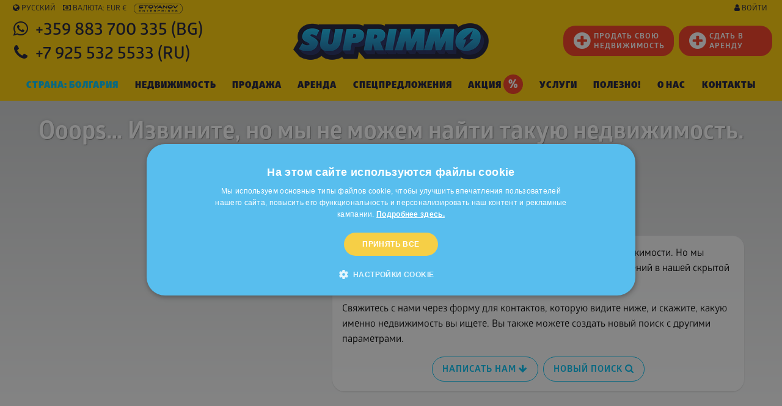

--- FILE ---
content_type: text/html; charset=utf-8
request_url: https://www.google.com/recaptcha/api2/anchor?ar=1&k=6LfOPjwUAAAAAAkVqXpRAzFUns51y05zz8Lnzfud&co=aHR0cHM6Ly93d3cuc3VwcmltbW8ucnU6NDQz&hl=ru&v=PoyoqOPhxBO7pBk68S4YbpHZ&size=normal&anchor-ms=20000&execute-ms=30000&cb=r8ppn7266a9
body_size: 49595
content:
<!DOCTYPE HTML><html dir="ltr" lang="ru"><head><meta http-equiv="Content-Type" content="text/html; charset=UTF-8">
<meta http-equiv="X-UA-Compatible" content="IE=edge">
<title>reCAPTCHA</title>
<style type="text/css">
/* cyrillic-ext */
@font-face {
  font-family: 'Roboto';
  font-style: normal;
  font-weight: 400;
  font-stretch: 100%;
  src: url(//fonts.gstatic.com/s/roboto/v48/KFO7CnqEu92Fr1ME7kSn66aGLdTylUAMa3GUBHMdazTgWw.woff2) format('woff2');
  unicode-range: U+0460-052F, U+1C80-1C8A, U+20B4, U+2DE0-2DFF, U+A640-A69F, U+FE2E-FE2F;
}
/* cyrillic */
@font-face {
  font-family: 'Roboto';
  font-style: normal;
  font-weight: 400;
  font-stretch: 100%;
  src: url(//fonts.gstatic.com/s/roboto/v48/KFO7CnqEu92Fr1ME7kSn66aGLdTylUAMa3iUBHMdazTgWw.woff2) format('woff2');
  unicode-range: U+0301, U+0400-045F, U+0490-0491, U+04B0-04B1, U+2116;
}
/* greek-ext */
@font-face {
  font-family: 'Roboto';
  font-style: normal;
  font-weight: 400;
  font-stretch: 100%;
  src: url(//fonts.gstatic.com/s/roboto/v48/KFO7CnqEu92Fr1ME7kSn66aGLdTylUAMa3CUBHMdazTgWw.woff2) format('woff2');
  unicode-range: U+1F00-1FFF;
}
/* greek */
@font-face {
  font-family: 'Roboto';
  font-style: normal;
  font-weight: 400;
  font-stretch: 100%;
  src: url(//fonts.gstatic.com/s/roboto/v48/KFO7CnqEu92Fr1ME7kSn66aGLdTylUAMa3-UBHMdazTgWw.woff2) format('woff2');
  unicode-range: U+0370-0377, U+037A-037F, U+0384-038A, U+038C, U+038E-03A1, U+03A3-03FF;
}
/* math */
@font-face {
  font-family: 'Roboto';
  font-style: normal;
  font-weight: 400;
  font-stretch: 100%;
  src: url(//fonts.gstatic.com/s/roboto/v48/KFO7CnqEu92Fr1ME7kSn66aGLdTylUAMawCUBHMdazTgWw.woff2) format('woff2');
  unicode-range: U+0302-0303, U+0305, U+0307-0308, U+0310, U+0312, U+0315, U+031A, U+0326-0327, U+032C, U+032F-0330, U+0332-0333, U+0338, U+033A, U+0346, U+034D, U+0391-03A1, U+03A3-03A9, U+03B1-03C9, U+03D1, U+03D5-03D6, U+03F0-03F1, U+03F4-03F5, U+2016-2017, U+2034-2038, U+203C, U+2040, U+2043, U+2047, U+2050, U+2057, U+205F, U+2070-2071, U+2074-208E, U+2090-209C, U+20D0-20DC, U+20E1, U+20E5-20EF, U+2100-2112, U+2114-2115, U+2117-2121, U+2123-214F, U+2190, U+2192, U+2194-21AE, U+21B0-21E5, U+21F1-21F2, U+21F4-2211, U+2213-2214, U+2216-22FF, U+2308-230B, U+2310, U+2319, U+231C-2321, U+2336-237A, U+237C, U+2395, U+239B-23B7, U+23D0, U+23DC-23E1, U+2474-2475, U+25AF, U+25B3, U+25B7, U+25BD, U+25C1, U+25CA, U+25CC, U+25FB, U+266D-266F, U+27C0-27FF, U+2900-2AFF, U+2B0E-2B11, U+2B30-2B4C, U+2BFE, U+3030, U+FF5B, U+FF5D, U+1D400-1D7FF, U+1EE00-1EEFF;
}
/* symbols */
@font-face {
  font-family: 'Roboto';
  font-style: normal;
  font-weight: 400;
  font-stretch: 100%;
  src: url(//fonts.gstatic.com/s/roboto/v48/KFO7CnqEu92Fr1ME7kSn66aGLdTylUAMaxKUBHMdazTgWw.woff2) format('woff2');
  unicode-range: U+0001-000C, U+000E-001F, U+007F-009F, U+20DD-20E0, U+20E2-20E4, U+2150-218F, U+2190, U+2192, U+2194-2199, U+21AF, U+21E6-21F0, U+21F3, U+2218-2219, U+2299, U+22C4-22C6, U+2300-243F, U+2440-244A, U+2460-24FF, U+25A0-27BF, U+2800-28FF, U+2921-2922, U+2981, U+29BF, U+29EB, U+2B00-2BFF, U+4DC0-4DFF, U+FFF9-FFFB, U+10140-1018E, U+10190-1019C, U+101A0, U+101D0-101FD, U+102E0-102FB, U+10E60-10E7E, U+1D2C0-1D2D3, U+1D2E0-1D37F, U+1F000-1F0FF, U+1F100-1F1AD, U+1F1E6-1F1FF, U+1F30D-1F30F, U+1F315, U+1F31C, U+1F31E, U+1F320-1F32C, U+1F336, U+1F378, U+1F37D, U+1F382, U+1F393-1F39F, U+1F3A7-1F3A8, U+1F3AC-1F3AF, U+1F3C2, U+1F3C4-1F3C6, U+1F3CA-1F3CE, U+1F3D4-1F3E0, U+1F3ED, U+1F3F1-1F3F3, U+1F3F5-1F3F7, U+1F408, U+1F415, U+1F41F, U+1F426, U+1F43F, U+1F441-1F442, U+1F444, U+1F446-1F449, U+1F44C-1F44E, U+1F453, U+1F46A, U+1F47D, U+1F4A3, U+1F4B0, U+1F4B3, U+1F4B9, U+1F4BB, U+1F4BF, U+1F4C8-1F4CB, U+1F4D6, U+1F4DA, U+1F4DF, U+1F4E3-1F4E6, U+1F4EA-1F4ED, U+1F4F7, U+1F4F9-1F4FB, U+1F4FD-1F4FE, U+1F503, U+1F507-1F50B, U+1F50D, U+1F512-1F513, U+1F53E-1F54A, U+1F54F-1F5FA, U+1F610, U+1F650-1F67F, U+1F687, U+1F68D, U+1F691, U+1F694, U+1F698, U+1F6AD, U+1F6B2, U+1F6B9-1F6BA, U+1F6BC, U+1F6C6-1F6CF, U+1F6D3-1F6D7, U+1F6E0-1F6EA, U+1F6F0-1F6F3, U+1F6F7-1F6FC, U+1F700-1F7FF, U+1F800-1F80B, U+1F810-1F847, U+1F850-1F859, U+1F860-1F887, U+1F890-1F8AD, U+1F8B0-1F8BB, U+1F8C0-1F8C1, U+1F900-1F90B, U+1F93B, U+1F946, U+1F984, U+1F996, U+1F9E9, U+1FA00-1FA6F, U+1FA70-1FA7C, U+1FA80-1FA89, U+1FA8F-1FAC6, U+1FACE-1FADC, U+1FADF-1FAE9, U+1FAF0-1FAF8, U+1FB00-1FBFF;
}
/* vietnamese */
@font-face {
  font-family: 'Roboto';
  font-style: normal;
  font-weight: 400;
  font-stretch: 100%;
  src: url(//fonts.gstatic.com/s/roboto/v48/KFO7CnqEu92Fr1ME7kSn66aGLdTylUAMa3OUBHMdazTgWw.woff2) format('woff2');
  unicode-range: U+0102-0103, U+0110-0111, U+0128-0129, U+0168-0169, U+01A0-01A1, U+01AF-01B0, U+0300-0301, U+0303-0304, U+0308-0309, U+0323, U+0329, U+1EA0-1EF9, U+20AB;
}
/* latin-ext */
@font-face {
  font-family: 'Roboto';
  font-style: normal;
  font-weight: 400;
  font-stretch: 100%;
  src: url(//fonts.gstatic.com/s/roboto/v48/KFO7CnqEu92Fr1ME7kSn66aGLdTylUAMa3KUBHMdazTgWw.woff2) format('woff2');
  unicode-range: U+0100-02BA, U+02BD-02C5, U+02C7-02CC, U+02CE-02D7, U+02DD-02FF, U+0304, U+0308, U+0329, U+1D00-1DBF, U+1E00-1E9F, U+1EF2-1EFF, U+2020, U+20A0-20AB, U+20AD-20C0, U+2113, U+2C60-2C7F, U+A720-A7FF;
}
/* latin */
@font-face {
  font-family: 'Roboto';
  font-style: normal;
  font-weight: 400;
  font-stretch: 100%;
  src: url(//fonts.gstatic.com/s/roboto/v48/KFO7CnqEu92Fr1ME7kSn66aGLdTylUAMa3yUBHMdazQ.woff2) format('woff2');
  unicode-range: U+0000-00FF, U+0131, U+0152-0153, U+02BB-02BC, U+02C6, U+02DA, U+02DC, U+0304, U+0308, U+0329, U+2000-206F, U+20AC, U+2122, U+2191, U+2193, U+2212, U+2215, U+FEFF, U+FFFD;
}
/* cyrillic-ext */
@font-face {
  font-family: 'Roboto';
  font-style: normal;
  font-weight: 500;
  font-stretch: 100%;
  src: url(//fonts.gstatic.com/s/roboto/v48/KFO7CnqEu92Fr1ME7kSn66aGLdTylUAMa3GUBHMdazTgWw.woff2) format('woff2');
  unicode-range: U+0460-052F, U+1C80-1C8A, U+20B4, U+2DE0-2DFF, U+A640-A69F, U+FE2E-FE2F;
}
/* cyrillic */
@font-face {
  font-family: 'Roboto';
  font-style: normal;
  font-weight: 500;
  font-stretch: 100%;
  src: url(//fonts.gstatic.com/s/roboto/v48/KFO7CnqEu92Fr1ME7kSn66aGLdTylUAMa3iUBHMdazTgWw.woff2) format('woff2');
  unicode-range: U+0301, U+0400-045F, U+0490-0491, U+04B0-04B1, U+2116;
}
/* greek-ext */
@font-face {
  font-family: 'Roboto';
  font-style: normal;
  font-weight: 500;
  font-stretch: 100%;
  src: url(//fonts.gstatic.com/s/roboto/v48/KFO7CnqEu92Fr1ME7kSn66aGLdTylUAMa3CUBHMdazTgWw.woff2) format('woff2');
  unicode-range: U+1F00-1FFF;
}
/* greek */
@font-face {
  font-family: 'Roboto';
  font-style: normal;
  font-weight: 500;
  font-stretch: 100%;
  src: url(//fonts.gstatic.com/s/roboto/v48/KFO7CnqEu92Fr1ME7kSn66aGLdTylUAMa3-UBHMdazTgWw.woff2) format('woff2');
  unicode-range: U+0370-0377, U+037A-037F, U+0384-038A, U+038C, U+038E-03A1, U+03A3-03FF;
}
/* math */
@font-face {
  font-family: 'Roboto';
  font-style: normal;
  font-weight: 500;
  font-stretch: 100%;
  src: url(//fonts.gstatic.com/s/roboto/v48/KFO7CnqEu92Fr1ME7kSn66aGLdTylUAMawCUBHMdazTgWw.woff2) format('woff2');
  unicode-range: U+0302-0303, U+0305, U+0307-0308, U+0310, U+0312, U+0315, U+031A, U+0326-0327, U+032C, U+032F-0330, U+0332-0333, U+0338, U+033A, U+0346, U+034D, U+0391-03A1, U+03A3-03A9, U+03B1-03C9, U+03D1, U+03D5-03D6, U+03F0-03F1, U+03F4-03F5, U+2016-2017, U+2034-2038, U+203C, U+2040, U+2043, U+2047, U+2050, U+2057, U+205F, U+2070-2071, U+2074-208E, U+2090-209C, U+20D0-20DC, U+20E1, U+20E5-20EF, U+2100-2112, U+2114-2115, U+2117-2121, U+2123-214F, U+2190, U+2192, U+2194-21AE, U+21B0-21E5, U+21F1-21F2, U+21F4-2211, U+2213-2214, U+2216-22FF, U+2308-230B, U+2310, U+2319, U+231C-2321, U+2336-237A, U+237C, U+2395, U+239B-23B7, U+23D0, U+23DC-23E1, U+2474-2475, U+25AF, U+25B3, U+25B7, U+25BD, U+25C1, U+25CA, U+25CC, U+25FB, U+266D-266F, U+27C0-27FF, U+2900-2AFF, U+2B0E-2B11, U+2B30-2B4C, U+2BFE, U+3030, U+FF5B, U+FF5D, U+1D400-1D7FF, U+1EE00-1EEFF;
}
/* symbols */
@font-face {
  font-family: 'Roboto';
  font-style: normal;
  font-weight: 500;
  font-stretch: 100%;
  src: url(//fonts.gstatic.com/s/roboto/v48/KFO7CnqEu92Fr1ME7kSn66aGLdTylUAMaxKUBHMdazTgWw.woff2) format('woff2');
  unicode-range: U+0001-000C, U+000E-001F, U+007F-009F, U+20DD-20E0, U+20E2-20E4, U+2150-218F, U+2190, U+2192, U+2194-2199, U+21AF, U+21E6-21F0, U+21F3, U+2218-2219, U+2299, U+22C4-22C6, U+2300-243F, U+2440-244A, U+2460-24FF, U+25A0-27BF, U+2800-28FF, U+2921-2922, U+2981, U+29BF, U+29EB, U+2B00-2BFF, U+4DC0-4DFF, U+FFF9-FFFB, U+10140-1018E, U+10190-1019C, U+101A0, U+101D0-101FD, U+102E0-102FB, U+10E60-10E7E, U+1D2C0-1D2D3, U+1D2E0-1D37F, U+1F000-1F0FF, U+1F100-1F1AD, U+1F1E6-1F1FF, U+1F30D-1F30F, U+1F315, U+1F31C, U+1F31E, U+1F320-1F32C, U+1F336, U+1F378, U+1F37D, U+1F382, U+1F393-1F39F, U+1F3A7-1F3A8, U+1F3AC-1F3AF, U+1F3C2, U+1F3C4-1F3C6, U+1F3CA-1F3CE, U+1F3D4-1F3E0, U+1F3ED, U+1F3F1-1F3F3, U+1F3F5-1F3F7, U+1F408, U+1F415, U+1F41F, U+1F426, U+1F43F, U+1F441-1F442, U+1F444, U+1F446-1F449, U+1F44C-1F44E, U+1F453, U+1F46A, U+1F47D, U+1F4A3, U+1F4B0, U+1F4B3, U+1F4B9, U+1F4BB, U+1F4BF, U+1F4C8-1F4CB, U+1F4D6, U+1F4DA, U+1F4DF, U+1F4E3-1F4E6, U+1F4EA-1F4ED, U+1F4F7, U+1F4F9-1F4FB, U+1F4FD-1F4FE, U+1F503, U+1F507-1F50B, U+1F50D, U+1F512-1F513, U+1F53E-1F54A, U+1F54F-1F5FA, U+1F610, U+1F650-1F67F, U+1F687, U+1F68D, U+1F691, U+1F694, U+1F698, U+1F6AD, U+1F6B2, U+1F6B9-1F6BA, U+1F6BC, U+1F6C6-1F6CF, U+1F6D3-1F6D7, U+1F6E0-1F6EA, U+1F6F0-1F6F3, U+1F6F7-1F6FC, U+1F700-1F7FF, U+1F800-1F80B, U+1F810-1F847, U+1F850-1F859, U+1F860-1F887, U+1F890-1F8AD, U+1F8B0-1F8BB, U+1F8C0-1F8C1, U+1F900-1F90B, U+1F93B, U+1F946, U+1F984, U+1F996, U+1F9E9, U+1FA00-1FA6F, U+1FA70-1FA7C, U+1FA80-1FA89, U+1FA8F-1FAC6, U+1FACE-1FADC, U+1FADF-1FAE9, U+1FAF0-1FAF8, U+1FB00-1FBFF;
}
/* vietnamese */
@font-face {
  font-family: 'Roboto';
  font-style: normal;
  font-weight: 500;
  font-stretch: 100%;
  src: url(//fonts.gstatic.com/s/roboto/v48/KFO7CnqEu92Fr1ME7kSn66aGLdTylUAMa3OUBHMdazTgWw.woff2) format('woff2');
  unicode-range: U+0102-0103, U+0110-0111, U+0128-0129, U+0168-0169, U+01A0-01A1, U+01AF-01B0, U+0300-0301, U+0303-0304, U+0308-0309, U+0323, U+0329, U+1EA0-1EF9, U+20AB;
}
/* latin-ext */
@font-face {
  font-family: 'Roboto';
  font-style: normal;
  font-weight: 500;
  font-stretch: 100%;
  src: url(//fonts.gstatic.com/s/roboto/v48/KFO7CnqEu92Fr1ME7kSn66aGLdTylUAMa3KUBHMdazTgWw.woff2) format('woff2');
  unicode-range: U+0100-02BA, U+02BD-02C5, U+02C7-02CC, U+02CE-02D7, U+02DD-02FF, U+0304, U+0308, U+0329, U+1D00-1DBF, U+1E00-1E9F, U+1EF2-1EFF, U+2020, U+20A0-20AB, U+20AD-20C0, U+2113, U+2C60-2C7F, U+A720-A7FF;
}
/* latin */
@font-face {
  font-family: 'Roboto';
  font-style: normal;
  font-weight: 500;
  font-stretch: 100%;
  src: url(//fonts.gstatic.com/s/roboto/v48/KFO7CnqEu92Fr1ME7kSn66aGLdTylUAMa3yUBHMdazQ.woff2) format('woff2');
  unicode-range: U+0000-00FF, U+0131, U+0152-0153, U+02BB-02BC, U+02C6, U+02DA, U+02DC, U+0304, U+0308, U+0329, U+2000-206F, U+20AC, U+2122, U+2191, U+2193, U+2212, U+2215, U+FEFF, U+FFFD;
}
/* cyrillic-ext */
@font-face {
  font-family: 'Roboto';
  font-style: normal;
  font-weight: 900;
  font-stretch: 100%;
  src: url(//fonts.gstatic.com/s/roboto/v48/KFO7CnqEu92Fr1ME7kSn66aGLdTylUAMa3GUBHMdazTgWw.woff2) format('woff2');
  unicode-range: U+0460-052F, U+1C80-1C8A, U+20B4, U+2DE0-2DFF, U+A640-A69F, U+FE2E-FE2F;
}
/* cyrillic */
@font-face {
  font-family: 'Roboto';
  font-style: normal;
  font-weight: 900;
  font-stretch: 100%;
  src: url(//fonts.gstatic.com/s/roboto/v48/KFO7CnqEu92Fr1ME7kSn66aGLdTylUAMa3iUBHMdazTgWw.woff2) format('woff2');
  unicode-range: U+0301, U+0400-045F, U+0490-0491, U+04B0-04B1, U+2116;
}
/* greek-ext */
@font-face {
  font-family: 'Roboto';
  font-style: normal;
  font-weight: 900;
  font-stretch: 100%;
  src: url(//fonts.gstatic.com/s/roboto/v48/KFO7CnqEu92Fr1ME7kSn66aGLdTylUAMa3CUBHMdazTgWw.woff2) format('woff2');
  unicode-range: U+1F00-1FFF;
}
/* greek */
@font-face {
  font-family: 'Roboto';
  font-style: normal;
  font-weight: 900;
  font-stretch: 100%;
  src: url(//fonts.gstatic.com/s/roboto/v48/KFO7CnqEu92Fr1ME7kSn66aGLdTylUAMa3-UBHMdazTgWw.woff2) format('woff2');
  unicode-range: U+0370-0377, U+037A-037F, U+0384-038A, U+038C, U+038E-03A1, U+03A3-03FF;
}
/* math */
@font-face {
  font-family: 'Roboto';
  font-style: normal;
  font-weight: 900;
  font-stretch: 100%;
  src: url(//fonts.gstatic.com/s/roboto/v48/KFO7CnqEu92Fr1ME7kSn66aGLdTylUAMawCUBHMdazTgWw.woff2) format('woff2');
  unicode-range: U+0302-0303, U+0305, U+0307-0308, U+0310, U+0312, U+0315, U+031A, U+0326-0327, U+032C, U+032F-0330, U+0332-0333, U+0338, U+033A, U+0346, U+034D, U+0391-03A1, U+03A3-03A9, U+03B1-03C9, U+03D1, U+03D5-03D6, U+03F0-03F1, U+03F4-03F5, U+2016-2017, U+2034-2038, U+203C, U+2040, U+2043, U+2047, U+2050, U+2057, U+205F, U+2070-2071, U+2074-208E, U+2090-209C, U+20D0-20DC, U+20E1, U+20E5-20EF, U+2100-2112, U+2114-2115, U+2117-2121, U+2123-214F, U+2190, U+2192, U+2194-21AE, U+21B0-21E5, U+21F1-21F2, U+21F4-2211, U+2213-2214, U+2216-22FF, U+2308-230B, U+2310, U+2319, U+231C-2321, U+2336-237A, U+237C, U+2395, U+239B-23B7, U+23D0, U+23DC-23E1, U+2474-2475, U+25AF, U+25B3, U+25B7, U+25BD, U+25C1, U+25CA, U+25CC, U+25FB, U+266D-266F, U+27C0-27FF, U+2900-2AFF, U+2B0E-2B11, U+2B30-2B4C, U+2BFE, U+3030, U+FF5B, U+FF5D, U+1D400-1D7FF, U+1EE00-1EEFF;
}
/* symbols */
@font-face {
  font-family: 'Roboto';
  font-style: normal;
  font-weight: 900;
  font-stretch: 100%;
  src: url(//fonts.gstatic.com/s/roboto/v48/KFO7CnqEu92Fr1ME7kSn66aGLdTylUAMaxKUBHMdazTgWw.woff2) format('woff2');
  unicode-range: U+0001-000C, U+000E-001F, U+007F-009F, U+20DD-20E0, U+20E2-20E4, U+2150-218F, U+2190, U+2192, U+2194-2199, U+21AF, U+21E6-21F0, U+21F3, U+2218-2219, U+2299, U+22C4-22C6, U+2300-243F, U+2440-244A, U+2460-24FF, U+25A0-27BF, U+2800-28FF, U+2921-2922, U+2981, U+29BF, U+29EB, U+2B00-2BFF, U+4DC0-4DFF, U+FFF9-FFFB, U+10140-1018E, U+10190-1019C, U+101A0, U+101D0-101FD, U+102E0-102FB, U+10E60-10E7E, U+1D2C0-1D2D3, U+1D2E0-1D37F, U+1F000-1F0FF, U+1F100-1F1AD, U+1F1E6-1F1FF, U+1F30D-1F30F, U+1F315, U+1F31C, U+1F31E, U+1F320-1F32C, U+1F336, U+1F378, U+1F37D, U+1F382, U+1F393-1F39F, U+1F3A7-1F3A8, U+1F3AC-1F3AF, U+1F3C2, U+1F3C4-1F3C6, U+1F3CA-1F3CE, U+1F3D4-1F3E0, U+1F3ED, U+1F3F1-1F3F3, U+1F3F5-1F3F7, U+1F408, U+1F415, U+1F41F, U+1F426, U+1F43F, U+1F441-1F442, U+1F444, U+1F446-1F449, U+1F44C-1F44E, U+1F453, U+1F46A, U+1F47D, U+1F4A3, U+1F4B0, U+1F4B3, U+1F4B9, U+1F4BB, U+1F4BF, U+1F4C8-1F4CB, U+1F4D6, U+1F4DA, U+1F4DF, U+1F4E3-1F4E6, U+1F4EA-1F4ED, U+1F4F7, U+1F4F9-1F4FB, U+1F4FD-1F4FE, U+1F503, U+1F507-1F50B, U+1F50D, U+1F512-1F513, U+1F53E-1F54A, U+1F54F-1F5FA, U+1F610, U+1F650-1F67F, U+1F687, U+1F68D, U+1F691, U+1F694, U+1F698, U+1F6AD, U+1F6B2, U+1F6B9-1F6BA, U+1F6BC, U+1F6C6-1F6CF, U+1F6D3-1F6D7, U+1F6E0-1F6EA, U+1F6F0-1F6F3, U+1F6F7-1F6FC, U+1F700-1F7FF, U+1F800-1F80B, U+1F810-1F847, U+1F850-1F859, U+1F860-1F887, U+1F890-1F8AD, U+1F8B0-1F8BB, U+1F8C0-1F8C1, U+1F900-1F90B, U+1F93B, U+1F946, U+1F984, U+1F996, U+1F9E9, U+1FA00-1FA6F, U+1FA70-1FA7C, U+1FA80-1FA89, U+1FA8F-1FAC6, U+1FACE-1FADC, U+1FADF-1FAE9, U+1FAF0-1FAF8, U+1FB00-1FBFF;
}
/* vietnamese */
@font-face {
  font-family: 'Roboto';
  font-style: normal;
  font-weight: 900;
  font-stretch: 100%;
  src: url(//fonts.gstatic.com/s/roboto/v48/KFO7CnqEu92Fr1ME7kSn66aGLdTylUAMa3OUBHMdazTgWw.woff2) format('woff2');
  unicode-range: U+0102-0103, U+0110-0111, U+0128-0129, U+0168-0169, U+01A0-01A1, U+01AF-01B0, U+0300-0301, U+0303-0304, U+0308-0309, U+0323, U+0329, U+1EA0-1EF9, U+20AB;
}
/* latin-ext */
@font-face {
  font-family: 'Roboto';
  font-style: normal;
  font-weight: 900;
  font-stretch: 100%;
  src: url(//fonts.gstatic.com/s/roboto/v48/KFO7CnqEu92Fr1ME7kSn66aGLdTylUAMa3KUBHMdazTgWw.woff2) format('woff2');
  unicode-range: U+0100-02BA, U+02BD-02C5, U+02C7-02CC, U+02CE-02D7, U+02DD-02FF, U+0304, U+0308, U+0329, U+1D00-1DBF, U+1E00-1E9F, U+1EF2-1EFF, U+2020, U+20A0-20AB, U+20AD-20C0, U+2113, U+2C60-2C7F, U+A720-A7FF;
}
/* latin */
@font-face {
  font-family: 'Roboto';
  font-style: normal;
  font-weight: 900;
  font-stretch: 100%;
  src: url(//fonts.gstatic.com/s/roboto/v48/KFO7CnqEu92Fr1ME7kSn66aGLdTylUAMa3yUBHMdazQ.woff2) format('woff2');
  unicode-range: U+0000-00FF, U+0131, U+0152-0153, U+02BB-02BC, U+02C6, U+02DA, U+02DC, U+0304, U+0308, U+0329, U+2000-206F, U+20AC, U+2122, U+2191, U+2193, U+2212, U+2215, U+FEFF, U+FFFD;
}

</style>
<link rel="stylesheet" type="text/css" href="https://www.gstatic.com/recaptcha/releases/PoyoqOPhxBO7pBk68S4YbpHZ/styles__ltr.css">
<script nonce="bwDCdUE_SvJFd44yNUgpMg" type="text/javascript">window['__recaptcha_api'] = 'https://www.google.com/recaptcha/api2/';</script>
<script type="text/javascript" src="https://www.gstatic.com/recaptcha/releases/PoyoqOPhxBO7pBk68S4YbpHZ/recaptcha__ru.js" nonce="bwDCdUE_SvJFd44yNUgpMg">
      
    </script></head>
<body><div id="rc-anchor-alert" class="rc-anchor-alert"></div>
<input type="hidden" id="recaptcha-token" value="[base64]">
<script type="text/javascript" nonce="bwDCdUE_SvJFd44yNUgpMg">
      recaptcha.anchor.Main.init("[\x22ainput\x22,[\x22bgdata\x22,\x22\x22,\[base64]/[base64]/[base64]/bmV3IHJbeF0oY1swXSk6RT09Mj9uZXcgclt4XShjWzBdLGNbMV0pOkU9PTM/bmV3IHJbeF0oY1swXSxjWzFdLGNbMl0pOkU9PTQ/[base64]/[base64]/[base64]/[base64]/[base64]/[base64]/[base64]/[base64]\x22,\[base64]\\u003d\x22,\x22wogIGsKidMKPX1A/w7XCl8K1dMO1azQ5UMOwacOLwpLCozcIchZiw6hOwpfCgcKBw6M5AsO6MMOHw6ISw6TCjsOcwpNUdMOZc8O7H3zCr8K7w6wUw5RtKmggZsKdw7Afw7YDwpgoXcKEwogNwpluL8OSC8OBwrs7wpTCg2rCqMK/w7jDkMOJODw4UsOZQmbClsKewohqwpzCoMOFD8KewqrCn8OiwoINb8Ofw60IbzvDsh0tV8KYw6PDi8K0w7AddiDDhw/Dv8OdenrDqyhRbsKjPkLDq8OxU8O5NcOew7NlFcOYw6bCg8O6wrfDsw1rBhPDii88w7VIw7Asf8KfwpfCgsKAw4EUw6HChAIpw6zCgsKAwp7DnDEuwqB0wpN2McKOw4TCmgrCogTCoMOrd8KXw6fDh8KJCsOawofCrMO6wpEnwqZVdGHDjcKZMAlQwpTCscOkwr/DsMKMwqlZwrXDv8O1woQTw4XCmsOTwqPCncOBcg0lZAPDn8KcMcKUYA7DhQsvFnbCqx9Iw7DCnjXCr8Oiwqw/woYxUFxFUsKdw4oPLXtOworCiio/w7DDrcO7bhtewqYjw7PDl8O+AsOCw4bDlnsnw6/Cj8OjLF3CksKsw4jClwQbBXpUw4RTIcKqTgHClgLDtMKAD8KKGcOCwonDhRXCk8OXTsKSwrPDssKWOsOlwrRzw67DryVjaMKPwodDJAjCkF/[base64]/Dtj4Swq7Dg8Orw7Y1w5/Do8OHG8O/CjlQwr3CjTvDpnE+wrXCsTxowo7DncK3dU44G8K3PDVmKmzDhMKNdcKewpPDr8KibnMTwoN5IMKgUMOOKMOlGcO6N8Okwp7DrMO+IUnCljUBw6bCrcKARMKFw5pSw6jDksOjBBxiVsOtw7TCkcOHayttSsOXwqNjwqTDk1XCnsO+wo1zT8KTQMOQQMK/wpLClsOlRkl+wpcow44swp3ClHTCvcKpCsODw4vDuT4lwoE6wplNwr1awqbDhHDDnW7Cn19Lw7jCg8Olw57DjXDChcOhw6HDh3/[base64]/DiMOlHsOMcydTw4TCjMKiOcOSMA/CosOpwrnDmsKAwowebMKHwrjCiwjDp8Kdw4nDssONR8O+wrfClMObLcKrwqjCpMOcWsO8wptUSMKSwprCh8OBQMOcE8KoIDDDplMow7xIwrzCgcK2EcKQw7fDm1ZewpLCncK5wotvVzTChcO2fMK4wq7CvkbCsAIfwpQCwrhEw7N/IQfCpHkLwoXClcKjM8OBCD7DgMKLwp8Xwq/DkQxowpt0EiPCt1XCvARkwp09w697w6ECXiHCnMKcw4dhbDRHDglFOAFjLMOiICBIw64Pw5fChcO2w4d6PEsGwr88ISBGwrTDpcOoIRDCj0h8G8K/SGllTsOBw5jDrcO5wr1HKMKeaUATIsKcXsOnwqkmXMKvUzXCv8KlwpLDlsOsG8KrUQjDq8K3w6DCrRnDtcKaw7FRw5gKw4XDpsKnw4kbGDQOEsK/[base64]/DucKYHsKBw5JAJmnCk1/DgQLCksOsw4h7B2fCpx/CmXZ+wrZbw59gw4V0RlB9wqYeJMOTw7p9wqReDnfCqcOuw4nDh8Ojwp4UTRLDuDkSI8OCb8Obw7IHwpvCgMOVEcOfw6HDllTDlD/CmWXDoGDDr8KKJ1nDjTh4FkLCtMORw6TDo8KxwqnCtsONwqTDtT1/SgljwqjCrDVAR1AcEmYbd8O+wpfCoSkhwqTDhx5JwpR1W8K7JsOZwpPCjcOnaA/DicKtL3c+wq/Du8OicwM3w61UcsOuwpPDncOlwpc+w4tnw6PCkcKRXsOMGmQUEcKzwr0vwojCmsK8UMOrwojDrVrDhsKeQsKGC8K+wql3w7PDoB5Bw6bDv8Onw7zDil/CiMOnRcK0BUpnPDMNIxN+w6hXU8KDPMOCw57CpcOQw5TDpijDpsKRDG/[base64]/[base64]/Dl8KIJywNW2oBw60aw6F5w5bDp8OYL2PCoMKHw6lONTpZw4dOw5nCgMOaw7YtH8OowpvDmxvDjS9DPcOxwrFkHcKCKFTDnMKmwqRswrvCssKjQhLDssKLwp1Aw6EIw4HDmgMwZMKBMRJvWmTCkcKobj8ewp3DgsKoE8Oiw7rDvRg/AcKeYcK8w6XCvCgXRljCpSELSsKGFMKsw40XIzjCpMOjGAVBRwAzbC9DHsONBGDDuRfDm0JrwrrCh282w6sMwqfCrUPDnHR7NWHCv8KsWmPClnFcw5zChifCucKFDcKOKxckw6nDgGvDoUdWw6TDvMOdAsKTV8OLwpjDjcObQGN7MEzCkcOhOA/DlcKUSsKmd8KSEDvCvkUmwq7DpALDgHjDlh9BwpfDjcKlw43DgH5RHcO+w74AcBkRwoIKw7oQGcOAw4UFwrURBkl3wrFXRMKTwoXCgcOBw6BxGMOywq/CkcOGw6t4TBnCk8O9FsKARjnDjQYowrbCqDTCsS0BwqLCocKEG8ORXiLCnMK2wok3BMOww4fDjgAkw7gaGMOFbsOHw77Dh8OyMcKFw5RwIMOdIMOlEjFpwrbCu1bCsADCq23CjSfCkj9vUG4cemN4wr/DvsOywpRicsKUZsKIwrzDuUPCp8KFwo8vHcO7VFd6w5sBw6kIDcOeDwEUw6MkOMKZacOfDx/[base64]/CpTzCpsKGb8KwwpY4GcKlG1RUwrM+AMOUGiRlwq/Co1MwZ0Rfw7/DumkFwoImwr1Ee1IvccKhw6BAw75tVcKNw4MjN8K0KMKmayHDlMOnOgYTwr/[base64]/Dl8OtwqAaw7MMwooDw5ZpdsKgQjBzc8OSwqrCnEw2w7vDs8OkwplTdcKaDMOkwpkXwoHCqVbChMOzw6LDnMOHwqt2woLDr8KdazFow73CucKkw4c0UsOySQtNwpkFN2rCk8OKwpVzAcOvLxgMw7LDuEM/eEtLW8Ojw6XDvAZLw50zbsKREcO4wpDDpmLCjDXCnMOAVMOtE2bCksKcwojCiWMnwqdVw40/[base64]/DolNywrFawqXCssK7wqDCtU9VPMK0w4nCgsKMScOgN8O/wrQXwqXCqsOVasOMJ8OBbMKbbBTCsxRUw5TDl8KAw5zCmxbCrcOiw51ELG7Dhlgsw6dvbgTCjAjDl8KieGNyScKQOMKKwozDvBp/[base64]/Dp8OBw7jDtcK2wp5lDMOQwpB6DWt9wrtzwocNwpDDtQcLw5fCkUo/A8O9w43CicKnUQ/CjMOWJMKcJ8KwNg8DSWPCt8KtasKDwp9bw67CmhotwpUyw5LCuMKVbXpESGkDwpvDnSbCum/[base64]/MsKhFWliPzPDnWfCusOfZsKnY8Kow5LCvRDDj8KWQTMeN0bCmsKodyMkA0EWF8KNw6fDuDHCrmrDrE0qwrMHwqjDmxDCijUdXsO7w6nDgB/Dg8KGPxHChzsqwpTCnsOcwodJwrAyH8OPwoHDiMO9CkJddBHCrCQLwrhHwoBXNcOMw5TDtcO8w7gGwr0IeCUHa2TCgcK5AUHDmcOvfcKeU3PCr8KWw4jDlcOMF8KSwoc+ahlJwo7DpcOMenLCr8Olw4PCrMOzwoUxB8KMe2Q4JkwrOsOAbsK3TMOXWWXCmh/[base64]/[base64]/PMOgJ1XDmR8Fw5vCqU7Cv8Khw4zCvlVvCCjCjMO3w4g2aMKYw5VgwobDth/ChhQOwpoiw5k6wojDjAJ7w44kb8KJYSNZUTnDuMOGZh3CiMOUwpJLwrdfw53CqsOWw7gYb8Ozw54EdR3DgMKvw6QRwqs7fMOSwp4CCMO6wrXCqlvDoFTCmMOQwotyWXkPw4F/d8KWQlMlwpU0PsKswqTCok8hEcK7X8OwXsKuFMO4HgHDjFbDqcKofMKvIhFww7ZRCw/DjcKowrgaQsK4EcO8w4vDpgfDuDTDlgYfOMKCBsKmwrvDgEbDhhxTfQPDjjwhwrxUw41/w7jCpjDDmsOBKT3DtMOTw75CA8OowpjDlEDDvcK1wpEOwpdtWcK+N8KBYcKzecKVEcO+bBbCiUnCmsKkw4TDpCDCo2M+w58qKlLDtsKKw4HDvsOnMRrDqzfDucKFw73DqVpvfMKSwp1Iw5/DhBLCssKHwqMYwp83ckHDgTYneRHDr8OTaMOSEsKiwqPDiAN1YcOCwr90wrrCm3FkT8Ozwrthwq/DgcOjwqhXw5wnZS9Aw4Utb1LCscK5wr4Iw5fDqjYKwp8xbBVCeGzCgBpJwqfDmcKoRMOCBMO+TgjCjsKhw7DCqsKCw59ZwqBrHT7CphDClw9zwqHDlH1iC07DsntNTx8sw6bDmMK1wqtdw5DCk8OKIMKDAcO6BsKnPlJ0woHDnH/CsEHDtAjCjFHCv8O5CsOSRX0TD1VCGsOxw6Fgw45sesKdwo3DpTElWBpVw5jDij0cSRzCvCBkwpTCgwEnNMK5dcKowrLDvFBHwqcdw5PCusKEwr/CvH05wptVw7NLwp/DvTx2w4UfCwIbwqx2OMO/w6jDp382w6MxCMOgw5LCpMOHwofDpmBGflAxOj/DhcKFRTHDkiVEJcKhPcOmwrNvw5jDhMOkWV5EccOdTsOWf8Kyw6s8w6rCp8OVZcKYcsObw609Ax9yw559woptVjkHNA/CscOkT2/DlcK0wrHClxfDnsKDwrHDqRs9Cx8lw6XDtcOsD0kcw6RjFAojQj7DvwkswqHCh8OYP0Qxa20vw5DDvivChjvDkMKGw7XDvltqw5xuw4dFKMOMw4/DulNBwqMOLGBjwowODcK0eR3DiCwBw50nw4rCjmxsCSl5wqVeFsObHmB+C8KZR8KRN21Sw6XDqMKcwo5reS/DlCLDpEzCsglMO0rCtSjCtMOjf8OMwq1gQS4/wpEYfHDDkydTfnxTLhc2HB0Xw6Rrw6JAwolZXMKdV8KyW0PDtxUQFDTCt8OAwojDkMKMwqh6b8KpJkPCtSbDv0BVwo9NUcOucz5fw7gawrPCqsOhwqByf0ggw7MnWnTCl8KvBAJmTn9bYnBtcRx/[base64]/[base64]/CqD3CrFrDvHbDmH90E0zChcO3w7kRDcOeDlsNwq4Pw6kpw7vDrTUHNMO7w6fDusK0wq7DisKzFcKyFcOjXMOiY8KGRcKiw5vCjMKyVMKyWjBOwr/CrcKXIMKBf8O/[base64]/CrsKVbmXCqMO2Ti84HHk9w5bCh8KoIcKFMSjClsOIPhNheDQCw6sxVcKKwrjCtcKCwpx7ecOcJGI0wonCgAN7f8Kow73CiH17R29uwqjCmsOCGMK2w6/CsREmE8ODYw/DpXzCqVAfw7YGEcOQfsOpw6fCminDpAoBLMO1w7N/fsOkwrvDicK4wrM6M0kPw5XDssOTYw9FQz/CiUk3bcOeLcK0KUQOw6vDjAfDtcKMdsOsfMKbE8OODsK8dcOqwqF1wqpjZDDDlxhdFF3DiTfDihcLwpMWJy8pfRUAOSfCvsKTZsO/[base64]/DsOMwoQnbDPDg8KmNsOOZgrCpsO8wrnDoBvCmcKqw5MowpI0wrwpwobCvipmI8KZagNeIcK7w7F4M0VZwrvCmUzCkjtEwqbDglrDs03Ci2xaw7tmw77DujpONFvDgTHCs8Kcw5law5d6NcKPw4zDqF3DvsOiwoBew5/Ck8Olw6/ClRnDscK0w4wrSsO2XyLCo8OSw7RmbGUswpwGTcKtwqjCjVTDkMO4w4zCuy3CvMO1UVPCtW/[base64]/DqRzDj8OOLQPCmRTDq8K6w5t/c8OSDXRpw6NLwpbCgsKzwpBuLioNw5LDiMKqGMONwqXDt8O3w5R5wq82CiVcLi/Du8K/eUjDhMOZwq/CmiDDuArCqcKiP8KZw75Zwq3Cr0peFz0lw5/ChTLDgMKXw53CjUsCwq0rw4JEYsOOwpPDs8OZVMKywrx8wrFSw5ATA2dREiXCvHvDs2zDq8OQMMKhWignw5RHZsO1VytIw6LDhcK0HmnCj8KvEmN9ZMK3ecO8LmTDgmEUw4ZUdlzDtwQoPWzCp8KqMMODw57DkH9ww4JGw70uwrzCoxsuwp/[base64]/[base64]/DnsOdwrlfdGPCkcKpM2UOIMOOw6lZw4zDt8OXw6LDpWrDlsKAwrLCosOFwr0OZMKPD3nDicOtXsKOW8O+w5zDlw1twqlrwp82eMK0Fg3DrcKmw7/Dul/CtcORwozCvMO0TVQJw5fCoMKzwpTDr3t9w4R6dMKEw4IeI8ObwqRawpR+BFV0fQ/DkBtVTl1QwrJewozCpcK1woPCh1ZtwrN8w6MgFks7wr/Dq8O2VcOzQMKzdMKLVU8BwqxWw5PDmB3DuX3CsmcYLMKDwrxZBcOZwrZawoXDhlPDgFoHwpLDscKSw57CksO4JMOjwqvCncKUwphzTcK2W3New4PCisOWwp/Cvm8VJCA9OsKVPm7CkcKvbTjDjcKYw4TDkMKaw6bCgsO1SMO6w7jDkcOoRcOqWsKowq8zFlvCj1tVLsKAw5vDjsO0c8KeWcOmw4lmF1/[base64]/[base64]/Dv0XCjMOELQTClMKjfcKTTcO/d1/CrMO5wrHDmcKYUAzCtH7Cr1wcw47DvsK9wofCnMOnwqooeB/CocKSwop9EcOiwrnDiivDhsOAwofCi2Z3T8OKwq0MEsOiwqjClmVRNEnDoUQcwqLDgsKLw7AmXT7Ctg97w7XCn2wbKmLDtH1Pb8OuwqRpJcKcbQxRw4vCrMKQw5HDqMOKw4DCvl3DucOOwrDCkmLDt8Odw6PCg8O/w4FhFCXDpMOKw6DDh8OlDhB+KW3Di8OPw75HbMOwJMOGw5oPV8O6w5NswrTCjsOVw6jCnMK7wrnCgkXDjQ/[base64]/Dm04Lw5Z0H8KRbMO5KMKmQ8OiXTLCnMOnwpgncRvDiyg/[base64]/Cig9kwpRLw4B2w4ZzN0DDvzrCnFjDtcOzYsKzM8Kfw5nCs8KBwrIvwpXDicKCFsOxw6hgw4FOaQQWLjQnwofCjcKuKSvDn8KEfcKACMKEBV/Cn8ONwpjDs3IcUibDgsK2WMOPwoEIYCvDp2JYwp/DpRzCtH/CnMO2Z8OSan7DsSLCgT/DoMOtw6jCrcOnwq7Dqh83wqzDssK5fsOFw5N1XMKkbsKTw4AZDMKxwophPcKow7bCjjo0KEXCt8OsSGhIw4NMwoHCgcK7HsOKwppzw4bCgMKCKHkeEMK9LsOOwr7CnXjCjsKLw6zCsMORO8OLwoPDmMOoBynCuMOkDMOGwo5HI0sbXMO/[base64]/[base64]/XCd9TMKVSSXDqj0tw5/DgsKGCcOawo/DnF7CsU/DqU/DjV3Cl8K4w6fCpsK7wpkAw73DkG3DicOlOQx6wqAwwqnDvsK3w7/Cm8OMw5ZDwrfDnMO8GRfCjTzCnXVQTMOWesKERmRkP1XDt3UgwqQAwqDDphVRwp8gwohsXzTCrcKKwr/DtsKUbcOhEcONUkTDr0vCvXTCrsKXCF/CncKcImsGwp7CpHXClcKlwrjDtDHCjH4kwq1HU8OXb1ZjwpcQPADCuMKBwrxBw6w7ITTDlRw7wpQAwp/Ct0nDssOxwoVICVrCtCPDvMKgU8OEw5RswrooZsO8wqbCnA/CvkHCssOsecOeTELDmQUjEcORJAYzw7zCscK7fATDtMKNw5l4H3HCsMOrwqPDtsKlw4sPBErCnlTCncKnbGJWO8KZQMOnw47CqMOvEEl+w54lwojCsMKQUMKwA8O/wqR6VwDDk20UasKYwpFaw6XDkcK3TMK7wqDDgSNZfEXDrcKBwrzCnSPDmsK7Q8OrMcO/YRfDrMKrwq7Dp8OSw5jDjMK7LyrDgSh/wrwQSsOiI8O8U1jDnCZ9JhcOw6rDik8cWUNnesOqXsKgwr4xw4FqP8KcYyrDs2vDu8K9TEzDhTVoE8KFwr7Ci1PDvsOlw4o5X1nCrsOBwoXCtHR3w6HDuHzDh8O5wpbCmAbDgEjDssOew5Q3I8O2H8Krw4ZfQRTCvWgydsOcwogywqvDq3vDll/Dj8KNwoXDmWDCp8K9w4/DrcKkEEsWF8Oewp/CtcOXF2bDolbDpMK1WSXDqMK3EMOaw6TDjGHDn8KpwrPCsSMjw4wZw7jDk8O/[base64]/[base64]/DniRCwo7DlcKefxrDpxIvKsOWwqXDqGnDu8O2woQHwoNbLFgEJH9cw7bCksKLwpRjLWXDrTXDgMOtwqjDuz3DtMO4DwvDo8KVB8KpZcK3wrzCpyjCo8K5w6DCtyDDp8OTw5rDusO7wrBWwrELbMOwbAXDhcKVwpLCrWDCvcOLw4/[base64]/CpsOHw4vDhsKlw5TDlVwiwpzClsOMw4dVCMK5wpB0w5HDqlnCvMKGwoLCp1c0wqwew7zCslPCrcKcwq45YMOaw6HCpcOrW1rDlC9ZwpnDp3R/[base64]/[base64]/CjhMlAE7DssONa8OJTMOjwqHClChuXsKvKjnDvMKaZ8OXwoVBwoJ6wo5ZMMKAwodXbsOYUzd5wqBTw73DtgfDrmkLAlTCumTDtyptw6gewqTCiCQpw7LDh8Kuw7kiE23Dq2rDqMO2d3jDlMKtwqESNMKfwqnDjiZjw6gTwqLDkMOYw5EZw6hAIlDCnzUhw5Rewr/DlMOHHGTCh2gTPmzCjcOWwrQAw5LCnQDDkMOJw7LCmsKFOEQywq1Dw48vEcOmU8KRw47CpcO6wrzCnMONw7okL1rCuFMTNnJuw754YsKxwqFSwpZgwq7DksKOUMOhKDPCuHrDqGbCpsOMOlsqw47Dt8ODWX/DrV8VwrTCqsKXw4/DqE4ww6ERKFXCiMOIwrJcwqdjwqQ7wprCgzXDk8OeeSjCgGUOGm7DjsO0w6/Dm8KlaUpfw6zDrMOrwqZnw44dw61aOjfCokTDlsKXwqHClsKew7Ulw5PCpEPDoCBYw6PChsKlCFpuw7Aew6nCn0IXbsOMecK/S8OTYsOFwpfDkE7Dj8ODw7zDl1UyO8KDfcOgB0vDuQY1R8KjUcKxwp3DomUKejzDksO3woPDnMKywpw6JQbDiCnCt0MnGXR/wop4E8Owwq/[base64]/Cv8KdwrYkwo0Mw7JrYyQDw5sMw4c9wr7DgHLCpWEcfBhLwrjCi25vw6LCvcO0wpbDul4ZbsKPwpYWw5PCmcKtf8OeHlXCl37CqX7CrwIPw51fwpbDtyAES8K3bsOhXsKHw6UREzxSLT/DmsO1B0YqwpnCuXzDpETCosOQEMKww4IPwrUawo0pwo7DkSXCmQluQD0fWV3CsRHDuAPDkyZzLsOMwqlrwrnDu1LClMK1woLDncK1JmDCu8Kfw7kIw7LCisKFwp89bcORcMO9wrvCo8Oaw4VlwpE9LsKswq/[base64]/CksOKw7bDvixAU1RMOj5xw6tIwooXw7IEScKKwow5wrMpwoHCuMOWHMKFGypiTSfDisOYw6EuI8KwwogvRsK4wp1MFMOaCcOXTMOMG8O4wobDnjzDqcKPVTpDbcOlwppkwpfCv1JscMKFwqEkADjChHQjFEcNHBXDv8KEw47CsCXCrsOGw4szw68iwoZ1NcOvw6t/[base64]/[base64]/UFvCq1cbQABRwqLCrsOCUcOjAQPDo8KrQcObw4x7wpbCo2rCosOLwpvCkBnCmsKRwpTDqnLDrjLChsO2w5bDrsKNHMOmScKnw5JWZ8OOwqE5wrPCqcKaTsKSwrXDhE4swqrDiT9Qw6VxwprDlSUlw5/[base64]/woAiLW8uwpnDtxbCgcKyw7kdwrl/[base64]/CqQ40wp9kwrXDlU8rYjFmb8KnUgtMwonCrlXCvcKJw6t+w4zCmMK/w6XDlcKUwrEOwp7Cs3RCwpfDnsK/w5DCsMKpw6HDjwVUwqVww7vCl8O7wrvDlRzClMOOw6YZJwhGRVDDpEgWIyXDtx/DrlB/[base64]/Cpm1KwoLDm8O5embCqxjDqF/CvCDCtsKEXsOTwpgEFcO4WMOXw59Ld8KcwoZMJcKIw5QmXjjDmcKRasOfwogLwpoaHMOnwpLDpcKuw4bCmcOAZUZqdHMewqRNbwrCs38nwpvChmEiKzjDo8KGRlE0PnHCr8O2w7IdwqHCsUvDnivDhD/CocKCb2k/[base64]/DnBnCt0JXw51HJDJYw7h5wr7DusOKAUzDrkLCq8OjOTzCqDHCvsOpwr9Zw5LCr8OEJD/DiXUubT3DlcODw6HDgcO1wp5YTsOdZsKSwqFQAC4QfMOKwp8Bw65RCTRrLxwsUMKhw7sZZBwsU1fCpsO7B8K8woXDkmPDhcK+XwnCsBHCimlgfsOzw4Iew7rCp8OGwrt6w79Lw7JuSGB7NTgXMk3DrcK+VsKZAHE/[base64]/[base64]/w6TCm8OuwqVza20xw78zCx3DgUo/dEIYw4tbw78gCcKYJcKLIVbCnsK5bcOuHcK4ZWrDpV5vdzZWwrFcwoAeH3kEFHMSwrzCtMO9ccOkw5PDl8KRXsK4wq3CmxgPdsKvwpghwoNKREnDlmLCrcKSwqvCjsKMwozCoGN4w4TCoHgow59iRG14M8O1acKJKcK3wqDCp8Kow6HCrsKKHGASw5hvMsOFwo7ClWY/U8OnVcOLU8OiwrHCqcOrw6nDqXA3ScOuNsKlQn4hwqfCvcK0B8KNTsKKSVI0w7/Csj8JJj4xwrLCgRnDp8K3w5XDmHDCu8OKKDnCvMKkGcK8wqrClV1gRcK7MsOfdsKdD8Okw73Cvl7CuMKNXEYPwrQxJMOODFEGCsKoD8Oow6vDusKjwpHCnsO/K8Koehcbw4TDksKLw45OwrHDkU/CpMOIwrXCqX/ClzXDtnANw7/[base64]/ChX50GCsyBgNcw57DkwbCmMOAdkrCkcO4aiF6wpQHwqVcwqtewpXCsXcXwqfDlAfCisOgJF3CjyMSwobChTUhCWbCiRMVRMOKRUnCmH8Lw5TDmcKpwphCeFjCn300NsK7UcObwpTDmU7CiFbDj8KidMKcw47Cl8OPwqRmFy/Dk8K+XsKdw4cCMcOtw45hwpbCgcOeCcKPw7ciw50ZRcO5WkDCkcOwwqcJw7zCg8K1w6nDtcOePynDvMKoERXCk1DCiFXDkcKTwqhwSsOsC0NZLlRuYnduw5XClQwVw6rDjWTDrsKhwoYcw4/[base64]/Z2dlRsK7w6XDsMKxfsOBOcKiHMKmw50VTitUwqEWfGfCmUTCn8Ogw4Fgwr8Swqt5KnbCicO+bjYtw4nDg8KEwqV1wqfDqsOuwop3fw57w6gmw4TDtMOgbMOsw7JCY8Kiw7R7JMOnw4sOFhnCm1nCjz3CmcKIWcOpwqfDs2x4w5Ycw74wwolyw45Cw51/woYKwrDCjg3CjTvCvwXCjkMEwqR+X8KDwr1RNyRtES4ew69LwqwTwonCt0pnKMK4L8K/WcORwrjChF9AD8KswojCucKkw4zCuMKyw5LDmUJfwoQdLQjClsK1w79GD8KVTGpvwrMka8OkwqLCg2QIw7rCgmbDmsOBw4YZEBDDncK+wr8KdTnDjMOTH8OAVcOjw7cLw7AbC0zDhsKhCsK+NsO0EF/DthcUw4LCt8OWM3bCqWnCkC8Yw4bCiiFCAcOgZ8O9woDCvGA0wrvCmEvDiGbCh2HCqkzCsxrCnMOPwpssBMKOZGDDpRPDpcOvRMOLY3zDu0/DvnrDsHLCj8OhIQFKwrhBw6nDnsKkw6vDi1rCn8Ojwq/[base64]/[base64]/DksKXScK+w5MHwrXDjsOGw4HDvsOoNWHCucO/[base64]/DtS9Awrshw4wNw7J3ZzrDnQkDA8K1wp7DqFXDgjx7FRTCuMKmK8Kaw47Dpk7Csntmw4ATwr3CugzDrR/[base64]/wqDDo8K2w4TCuFbDlMKawqIqwpIScWYiwoIfLC9mL8KbwpXDvHPDp8OGGsOaw59/wqrDgUFhwpPClsOTwpRGD8KLSMKXwpYww4jDl8KHWsO/Ckxdw4glwqvDhMOjGMOqw4TCj8K4wrTDmCoCZsOFw58QU3lxwpvClE7CpRrCoMOkCmTDoXnCm8KpAGoNYztcZ8KMw6ciwrM+XFDDmmRtwpbCrTxKw7PDpBXDi8KVfy9AwoU3fU0hw59yVcOWQ8Kjw7g1FMOaRXnCgkwMby/[base64]/Dj1bDtXLDniJfEsOOw5HCpWV+XHvCsMKHL8KCwr4FwrZMwqTCoMOTTFBDUGx8c8OQa8KCJsOya8O7Uip4KBRCwrwvbMKscsKPc8OewpXCh8Oqw6MhwoDCvwo3w7A2w5vCisKpaMKWNx89wpnCvUQDekddYBYcw55OcMOZw7LDmSPDg2bCnE9iAcOfOcOew7/CjMOqBBjClsOJRD/Cn8KMEsOvLX0oE8OTwqbDlMKfwoLCv3DDlcOfPsKJw4TDlMOqeMKgNcO1w45uEDA9w7TCpgLCh8OJTGDDq3jCjXEbw6DDoh11AMK0w4/Cq3vCr019w78Pw7DCuW3ClEXDklfDrcKTDsOsw45ULsOhN0zDmMOtw4vDq0UWF8Omwr/DiFPCuGJGAsK5YkLDgcKIUSXCrCrDnsKHH8O7wqx8HCLCrCHCpzRlw7LDuXPDrcONwo8mADYgZAFdKwAGH8Olw4w+eGjDlMKUw6zDiMOSwrHCiG7DosKBw5bDosOBw7sDYG/[base64]/wo52w7dwOibDgigRU8Kuw5xrwpDDshvCpALDrRzCv8OVworDjsOHZhEHUMODw7fCscOiw5HCpMOZNWPCj1/DnMOwfMKww6lxwqXCrcO8woBGw7d2eClXw5rCn8OKEcOqwphew4jDuWHCkwnCmsK+w7LDr8O0IMKEwqAWw6jCt8OywqhlwoXDugrDvxXDikIywrHCjEjCiTxgdMKWTsOnw7Brw5TDsMOCZcKQLwJeWsOgw4jDtsOMwoDDp8KdworCnMOrOMKDFh7CqVXDrcORwp/[base64]/DoS3CjAcWLMKzwqXCncKuw5YdWsOEw7vDqsKxEUjDih/Cqn/DhHc3XnHDqcO9w5N9c2jDoW9VO00Uwqxow6rCsCd0b8OGw5t6dMKkbTkyw7UhacKVw6Uhwr9OOHtLScO+wptwfgTDmsK/EMKYw4kDAMOtwqklXEzDsWTCvxjDlArDsWViw7Q3BcO5wqYiw54BXV/CncO/DsKOwrPDtwbCjx04w5HDglbDkmjDuMOlw6LCpygeUXPDqsOTwpx9wpteD8KdMnnCjcKAwq7CsxoNHSvDlMOnw7BQGV3CtMOBwrhTw63Cu8ODQnk/Z8Kbw4x9wpzDiMO+AMKgw6LCv8Kxw6wYR3NKwoXCnzTCpsKLwrXDpcKHJcOPw6/CkjN0wprCh2AawoXCtVIowrMpwo3DnGMUw6shw6XCoMKeYHvDh2fCjQnCiiAFw6DDulnDoF7DhW/Co8KVw6nDvUIzW8KBwozCgCtQwq/DijXCmS3DqcKQSMKFR1/[base64]/DlVvCh8Kkw5TDtMK6w7zDkgg1SMOLaMK0PDfDjCfCvGPDkcOdfzrCrxh/wqxLwoLCn8K/FnN7wqQww7DCpWDDh13DnxHDqMO8TgDCt2Q3O0cawrBrw5zCpcOHRRQcw65pb0oKelY3PTvDv8OgwpPDrUzDo210aRlxwqvDrzTDgAPCncOkDFnDrsKiORrCu8K/FxYGARpdKFJkA2bDvh9XwpwFwo0hCcO+ccKGwonCtTRnN8KeZkDCtcOgwqPCpcOtwrTDs8Ocw7/DkxrDlsKJN8K5wqhmw4nCp2bDjELDqWNdw4FpaMKmCmTDmcOyw5ZhRsO4KELCgScgw5XDk8KeZcKLwopSFMOHwoEAZcKfw4stKMOZPMO+ZgNtwoLDgC/DrsOTKMKqwrrCpMO2wqRow5jCqU7CosOzwo7CtlDDpcK1w6kzwpzDuxtZw6JlA3rDpMOHwo7CoDYUTcOlXMKLGhZmBHPDj8KHw4DCnsKywrBwwrLDmsOTfgE2wqfCrG/[base64]/[base64]/DnEDDmCpZRMKEYsKEGMKUw5EpZ0MSKsKYdHfCryw4WcKDwp16Xy9zwpTCszHDk8KUHMOGwr3DmijDhMOSw4LDiWkTw5zDl3vDrcO5w74tX8KxK8Ocw4zCmX1KJcKuw48CLsOiw6lPwqtiClRUwp/CjMOswp9vSMOKw7bCmTYXY8OVwrYOO8K1wpdtKsOHw4jCkE/Cl8OlXMO3FgLDlz4awq/Ch2vDsTkkw69fFSp8M2dJw5xFPUJ2w6bCnlAJE8OwecKVM1F5KBTCsMK6wppNw4fDoVEewrzCoAl7CsOKR8K+dQ7CtW3DusKSMsKOwqzCp8O6O8KnRsKfLhsGw7V3w6XCkiwQKsONwrI5w5/CrsK4AnPDlMOawrAiMnrCknxPwqTDrg7DicOyF8Opf8OCcsOZHQ7DnkISJsKoasOzwpXDjk0zHMO7wrlONiPCscOXwqbDrcOqMlduw5/CmnTDuRxgwpYrw4x0wrTCnxdqw6UOwrBow4zCu8KRw4BPLlFyIn9xHljCkjvCksOewpE4w7hXVMKbwrVLHWNowoQ5wo/DusO3w4U1PCfDgcKhLcOgbcKmw4LClcOTHknDiSY3NsK5PcODw4jCglM0Cgw3BcOZd8KzAsKgwqtWwqnDlMKlKiLDjsKrwqISwokzw4LDl1g8w4wOfg4xw5LCmnooPWw0w7/[base64]/CjMOow4DCpUHDqMKWw4dVWQ/CgcOlw6XCgnXDucO3wqjDozHChcK3XMOePXYqN2TDn1zCl8KidcKcJsKBPURJRXs/w5QRwqbCjsKKO8K0KMKEwroib3lIw5IBGT/DijVaZELCmDTCoMKkw5/DjcObw5gXBE3Dl8Kow43DjGIFwokAFsOEw5vDlwbClAseOsORwqMxYUIiCMKrHMKfEG3DuivDn0UKw5LCsiNlw4vDnF14w5PCl0k/DhpsUiLCjMKdFSd3csKofQkOwpB7LjYUTVJ/IVo4w7XDq8KWwofDqFLDkgp1wqEgw5fCpmzChsOFw6JvWC4WFMKZw4vDml90w5PCrsKjeVDDhsOaGMKJwrA7wpjDo35eYDs3FWbClkxYUsOdwpE/w5l4wp43wqXCssOYw51telUIPcO5w5ALX8K3YMONIEbDoUkow73CnR3DpsKkTCvDncOawoLDrHQzwpbCocKzTsOlwq/DnmMZNinCssKWwqDCl8K1IG1xXhQrT8K3wq7Co8KEw7DCm1jDkgnDnsKGw6nDtUota8K3eMO0TFVWEcORwrg6w5gzR3PDmcOmdz1ICMKgwqLCkzZkw7c6TmBgdUrCkT/CiMKlw7PCtMOsMAjClcKzw4PDh8K3KxRFL3fCkMOLbgfDtgUTw6d8w6xaHEHDgcObwoRyGnFrJMO+w4IDIMKcw5smbGQmJiDDlkkiUMOqwq1EwpPCkH3CqsOzwrBhQMKAXnptJUp/[base64]/Cv2zCjsOgUMOdwqDDqcKDHQIeOE/CkBlWCjh/EsKRw5Q0wpEyS3ZAP8OMwphkXsOcwpRRYsOKw51jw5XCvibCsipdEcOmwqrCg8K4w5DDi8OJw4zDlcOLw7/Cr8KUw45Iw6JLLMORasKYw6h6w7nCrz1L\x22],null,[\x22conf\x22,null,\x226LfOPjwUAAAAAAkVqXpRAzFUns51y05zz8Lnzfud\x22,0,null,null,null,1,[21,125,63,73,95,87,41,43,42,83,102,105,109,121],[1017145,536],0,null,null,null,null,0,null,0,1,700,1,null,0,\[base64]/76lBhnEnQkZnOKMAhnM8xEZ\x22,0,0,null,null,1,null,0,0,null,null,null,0],\x22https://www.suprimmo.ru:443\x22,null,[1,1,1],null,null,null,0,3600,[\x22https://www.google.com/intl/ru/policies/privacy/\x22,\x22https://www.google.com/intl/ru/policies/terms/\x22],\x22Ph8SA/LVhjY172cs5YlFQB6bqMzsANlls6G+oxLKVfE\\u003d\x22,0,0,null,1,1768995601791,0,0,[108],null,[161,195,151,24,115],\x22RC-EC_Zib4mUHax7Q\x22,null,null,null,null,null,\x220dAFcWeA6kQCEuTV3ZAEmRuPtL98wBuKASNHm0O_eHb4xEcA1M4Xlpor9PO9MO2ECDIBgzFbNhFDNpy1AGPME2uKh4SeoKCS0vzA\x22,1769078401727]");
    </script></body></html>

--- FILE ---
content_type: application/javascript
request_url: https://www.suprimmo.ru/maintenance/js/common.js
body_size: 1321
content:
/* 
 * To change this license header, choose License Headers in Project Properties.
 * To change this template file, choose Tools | Templates
 * and open the template in the editor.
 */
$('.slider-multiple-1').slick({
    adaptiveHeight: true,
    infinite: true,
    slidesToShow: 1,
    slidesToScroll: 1,
});
$('.slider-multiple-2').slick({
    adaptiveHeight: true,
    infinite: true,
    responsive: [
        {
            breakpoint: 1920,
            settings: "unslick"
        },
        {
            breakpoint: 1024,
            settings: {
                slidesToShow: 2,
                slidesToScroll: 2
            }
        },
        {
            breakpoint: 480,
            settings: {
                slidesToShow: 1,
                slidesToScroll: 1
            }
        }
    ]
});
$(function () {
    var $form_nsltr_lite = $("[name='newsletter_form_lite']");
    var $form_info_lite = $("[name*='client_form_lite']");
    var $main_form = $("[name='main_form_file']");
    var $alert_p = $("#alert");
    var success_p = $("#success");
    $main_form.on('submit', function (e) {
        e.preventDefault();
        $alert_p.hide();
        success_p.hide();
        $main_form.trigger('valid.$');
        var invalid_fields = $(this).find("[data-invalid]");
        if (invalid_fields.length > 0) {
            $main_form.trigger('invalid.fndtn.abide');
        } else {
            $main_form.trigger('valid.fndtn.abide');
        }
    });

    $main_form
            .on("invalid.fndtn.abide", function () {
                $('html, body').animate({
                    scrollTop: parseInt($main_form.offset().top)
                }, 800);
                $alert_p.show();
            })
            .on("valid.fndtn.abide", function () {
                var dl_value = $("[name='dlayer']", $main_form).val();
                $("[name='userAgentDataAjax']", $main_form).val(userAgentDataAjax);
                //var data = $main_form.serialize();
                $("#form_loader").show();
                $("#send_label").html(send_button_label);
                $.ajax({
                    url: site_upload_file + 'maintenance/func/ajax/sell_rent_contact_form_file.php',
                    type: 'post',
                    contentType: false,
                    processData: false,
                    dataType: 'json',
                    cache: false,
                    data: new FormData($main_form[0]),
                    error: function (request, status, error) {
                        grecaptcha.reset();
                        $('html, body').animate({
                            scrollTop: parseInt($main_form.offset().top)
                        }, 800);

                        $alert_p.html("Server Error");
                        $alert_p.show();
                        $("#form_loader").hide();
                    },
                    success: function (data) {
                        if (data.success == '1') {
                            $('html, body').animate({
                                scrollTop: parseInt($main_form.offset().top)
                            }, 800);
                            success_p.html(data.log).show();
                            $main_form.empty();
                            dataLayer.push({'event': dl_value, 'userAgentInfo': userAgentDataAjax});
                        } else {
                             grecaptcha.reset();
                            $('html, body').animate({
                                scrollTop: parseInt($main_form.offset().top)
                            }, 800);
                            $alert_p.html(data.log).show();
                            $("#form_loader").hide();
                        }

                    }
                });

            });

    $(document).on('click', ".terms", function (e) {
        e.preventDefault();
        var link = $(this).prop("href");
        //alert(link);

        // var modal = new Foundation.Reveal($('#reveal-feedback-agent'));
        var $modal = $('#reveal-html');
        $modal.html('loading');

        $.ajax(link)
                .done(function (resp) {
                    $modal.html(resp);
                    $modal.foundation('open');
                    $(document).foundation();
                });

    });

    $form_nsltr_lite.on('submit', function (e) {
        e.preventDefault();
        e.stopPropagation();
        $form_nsltr_lite = $(this);
        $form_nsltr_lite.trigger('valid.$');
        var invalid_fields = $(this).find("[data-invalid]");
        if (invalid_fields.length > 0) {
            $form_nsltr_lite.trigger('invalid.fndtn.abide');
        } else {
            $form_nsltr_lite.trigger('valid.fndtn.abide');
        }
    });
    $form_nsltr_lite
            .on("invalid.fndtn.abide", function () {

            })
            .on("valid.fndtn.abide", function () {
                var event_name = "NEWSLETTER";
                var data = {};
                data = $form_nsltr_lite.serialize() + "&actual_url=" + actual_url + '&userAgentDataAjax=' + userAgentDataAjax + '&submit=1&lite=1&action=subscribe&nocapcha=1&noemail=1';
                $.ajax({
                    url: '/maintenance/func/ajax/newsletter_lite.php',
                    type: 'post',
                    dataType: 'json',
                    timeout: 20000,
                    data: data,
                    error: function () {

                    },
                    success: function (data) {


                        if (parseInt(data.success) > 0) {

                            $('<div id="success" class="callout success" style="">' + data.log + '</div>').insertBefore($form_nsltr_lite);
                            $($form_nsltr_lite).empty();

                            dataLayer.push({'event': event_name, 'userAgentInfo': userAgentDataAjax});

                        } else {


                            $('<div id="success" class="callout alert" style="">' + data.log + '</div>').insertBefore($form_nsltr_lite);
                            $($form_nsltr_lite).empty();
                        }
                    }
                });

            });
    $form_info_lite.on('submit', function (e) {
        e.preventDefault();

        $(this).trigger('valid.$');
        var invalid_fields = $(this).find("[data-invalid]");
        if (invalid_fields.length > 0) {
            $(this).trigger('invalid.fndtn.abide');
        } else {
            $(this).trigger('valid.fndtn.abide');
        }
    });
    $form_info_lite
            .on("invalid.fndtn.abide", function () {

            })
            .on("valid.fndtn.abide", function () {
                $form_info_lite = $(this);
                $("[name='userAgentDataAjax']", $form_info_lite).val(userAgentDataAjax);
                var dl_value = $("[name='dlayer']", $form_info_lite).val();
                var data = {};
                data = $form_info_lite.serialize() + "&actual_url=" + actual_url + '&userAgentDataAjax=' + userAgentDataAjax + '&info_lite=1&submit=1&lite=1&action=subscribe&nocapcha=1&noemail=1';
                $.ajax({
                    url: '/maintenance/func/ajax/client_enquary_lite.php',
                    type: 'post',
                    dataType: 'json',
                    timeout: 20000,
                    data: data,
                    error: function () {

                    },
                    success: function (data) {


                        if (parseInt(data.success) > 0) {

                            $('<div id="success" class="callout success" style="">' + data.log + '</div>').insertBefore($form_info_lite);
                            $($form_info_lite).empty();
                            dataLayer.push({'event': dl_value});

                        } else {


                            $('<div id="success" class="callout alert" style="">' + data.log + '</div>').insertBefore($form_info_lite);
                            $($form_info_lite).empty();
                        }
                    }
                });

            });
    if (typeof $zopim != 'undefined') {
        $zopim(function () {
            $zopim.livechat.hideAll();
            $zopim.livechat.window.onHide(function () {
                $zopim.livechat.hideAll();

            });


        });
        $(".zopimid").on("click", function (e) {
            e.preventDefault();
            $zopim.livechat.window.show();

        })
    }
});